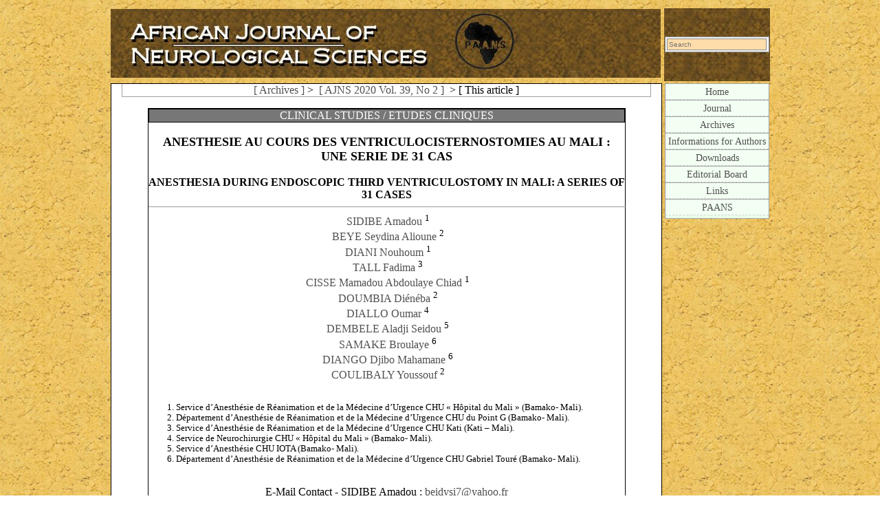

--- FILE ---
content_type: text/html; charset=UTF-8
request_url: https://ajns.paans.org/6502-2/
body_size: 10972
content:
<!DOCTYPE html>
<html lang="fr-FR">
  <head>
    <meta charset="utf-8">
    <meta name="viewport" content="width=device-width, initial-scale=1.0" />
    <meta name="apple-mobile-web-app-capable" content="yes" />
    <title>AJNS &#8211; African Journal of Neurological Sciences |  &raquo; ANESTHESIE AU COURS DES VENTRICULOCISTERNOSTOMIES AU MALI : UNE SERIE DE 31 CAS</title>
    <link rel="stylesheet" href="https://ajns.paans.org/wp-content/themes/prismcube/style.css" type="text/css" />
    
    <link rel="icon" href="https://ajns.paans.org/wp-content/themes/prismcube/spip/favicon.ico" type="image/x-icon" />
    <!-- Ceci est la feuille de style par defaut pour les types internes a SPIP -->
    <link rel="stylesheet" href="https://ajns.paans.org/wp-content/themes/prismcube/spip/spip_style.css" type="text/css" />
    
    <!-- Les feuilles de style specifiques aux presents squelettes -->
    <link rel="stylesheet" href="https://ajns.paans.org/wp-content/themes/prismcube/spip/dist/typographie.css" type="text/css" />
    
    <!-- media="..." permet de ne pas utiliser ce style sous Netscape 4 (sinon plantage) -->
    <link rel="stylesheet" href="https://ajns.paans.org/wp-content/themes/prismcube/spip/dist/habillage.css" type="text/css" media="print, projection, screen, tv" />
    
    <!-- Les feuilles de style specifiques aux presents squelettes -->
    <link rel="stylesheet" href="https://ajns.paans.org/wp-content/themes/prismcube/spip/dist/ajns.css" type="text/css" />
    
  <script
    src="https://code.jquery.com/jquery-3.3.1.min.js"
    integrity="sha256-FgpCb/KJQlLNfOu91ta32o/NMZxltwRo8QtmkMRdAu8="
    crossorigin="anonymous"></script>
    <script type="text/javascript" src="https://ajns.paans.org/wp-content/themes/prismcube/functions.js"></script>
    
  </head>
  <body class="ajns">
  <center>
<table>
<tr>
	<td>
    <a href="https://ajns.paans.org"><img src="https://ajns.paans.org/wp-content/themes/prismcube/spip/dist/images/bandeau-titre.jpg" alt="AJNS" /></a>
	</td>
	<td style="background-image:url('https://ajns.paans.org/wp-content/themes/prismcube/spip/dist/images/head2.jpg');">
	<!-- Formulaire de recherche -->
	<form action="https://ajns.paans.org" method="get" class="formrecherche">
	<div>
		<input type="text"
			id="formulaire_recherche"
			class="formrecherche"
			name="s"
			placeholder="Search" />
	</div>
</form>
	</td>
</tr>
<tr>
	<td>
	<center>
    
  
  <div class="ajns-article-cadre" style="padding-top: 0;">
	  
  	<center>
		<div class="menu">
	    	
        <a href="https://ajns.paans.org/archives">[ Archives ]</a>&nbsp;>&nbsp;
	    	<a href="https://ajns.paans.org/journals/ajns-2020-vol-39-no-2/">[ AJNS 2020 Vol. 39, No 2 ]</a>
			&nbsp;> [ This article ]
			<br>
	    	
	    	</div>
  	<div class="ajns-article-titre-cadre">
  	<div class="ajns-article-titre-cadre1"><!-- debut_surligneconditionnel -->CLINICAL STUDIES / ETUDES CLINIQUES<!-- finde_surligneconditionnel --></div>&nbsp;
  	<div style="text-align: center; font-weight:700; font-size: 110%;"><!-- debut_surligneconditionnel -->ANESTHESIE AU COURS DES VENTRICULOCISTERNOSTOMIES AU MALI : UNE SERIE DE 31 CAS<!-- finde_surligneconditionnel --></div>
      <br>
  	<div style="text-align: center; font-weight:700; font-size: 100%;"><!-- debut_surligneconditionnel -->ANESTHESIA DURING ENDOSCOPIC THIRD VENTRICULOSTOMY IN MALI: A SERIES OF 31 CASES<!-- finde_surligneconditionnel --></div>
  	<hr size="1" width="100%">
  
  	<!-- Auteurs de l'article -->
  	  	
  		
  		      <div>
      
      
      <a href="https://ajns.paans.org/authors/sidibe-amadou/">&nbsp;SIDIBE Amadou </a>
      
      <sup>1</sup>
      </div>
            <div>
      
      
      <a href="https://ajns.paans.org/authors/beye-seydina-alioune/">&nbsp;BEYE Seydina Alioune </a>
      
      <sup>2</sup>
      </div>
            <div>
      
      
      <a href="https://ajns.paans.org/authors/diani-nouhoum/">&nbsp;DIANI Nouhoum </a>
      
      <sup>1</sup>
      </div>
            <div>
      
      
      <a href="https://ajns.paans.org/authors/tall-fadima/">&nbsp;TALL Fadima </a>
      
      <sup>3</sup>
      </div>
            <div>
      
      
      <a href="https://ajns.paans.org/authors/cisse-mamadou-abdoulaye-chiad/">&nbsp;CISSE Mamadou Abdoulaye Chiad </a>
      
      <sup>1</sup>
      </div>
            <div>
      
      
      <a href="https://ajns.paans.org/authors/doumbia-dieneba/">&nbsp;DOUMBIA Diénéba </a>
      
      <sup>2</sup>
      </div>
            <div>
      
      
      <a href="https://ajns.paans.org/authors/diallo-oumar/">&nbsp;DIALLO Oumar </a>
      
      <sup>4</sup>
      </div>
            <div>
      
      
      <a href="https://ajns.paans.org/authors/dembele-aladji-seidou/">&nbsp;DEMBELE Aladji Seidou </a>
      
      <sup>5</sup>
      </div>
            <div>
      
      
      <a href="https://ajns.paans.org/authors/samake-broulaye/">&nbsp;SAMAKE Broulaye </a>
      
      <sup>6</sup>
      </div>
            <div>
      
      
      <a href="https://ajns.paans.org/authors/diango-djibo-mahamane/">&nbsp;DIANGO Djibo Mahamane </a>
      
      <sup>6</sup>
      </div>
            <div>
      
      
      <a href="https://ajns.paans.org/authors/coulibaly-youssouf/">&nbsp;COULIBALY Youssouf </a>
      
      <sup>2</sup>
      </div>
        	
    
      
  	
  	<br>
  	<!-- Affiliations des Auteurs -->
  	<div class="ajns-article-affiliation">
  	<ol>
  	
  	
  		<li>Service d’Anesthésie de Réanimation et de la Médecine d&rsquo;Urgence CHU « Hôpital du Mali » (Bamako- Mali).</li><li>Département d’Anesthésie de Réanimation et de la Médecine d’Urgence CHU du Point G (Bamako- Mali).</li><li>Service d’Anesthésie de Réanimation et de la Médecine d’Urgence CHU Kati (Kati &#8211; Mali).</li><li>Service de Neurochirurgie  CHU « Hôpital du Mali » (Bamako- Mali).</li><li>Service d’Anesthésie CHU IOTA  (Bamako- Mali).</li><li>Département d’Anesthésie de Réanimation et de la Médecine d’Urgence CHU Gabriel Touré (Bamako- Mali).</li>  			
  		
  	
  		
  	
  		
  	
  		
  	
  	
  	</ol>
  	</div>
  	<br>
  	<!-- Contacts du premier auteur -->
  	
  	
  	<div>
  		
  		
  		E-Mail Contact - SIDIBE Amadou :
  		<a href="mailto:beidysi7@yahoo.fr">beidysi7@yahoo.fr</a>		
  	</div>
  	
  	
  	<br>
  
  
  	</div>
  	</center>
  
  	<!--	Texte		-->
  	<br>
  	
  	<div class="ajns-article-resume"><!-- debut_surligneconditionnel -->
		<p><strong>RESUME </strong>:</p>
<p><strong>Introduction</strong></p>
<p>La ventriculocisternostomie est une technique moderne du traitement des hydrocéphalies. Elle est peu fréquente en Afrique.</p>
<p><strong>Objectif</strong></p>
<p>Décrire la prise en charge anesthésique et l’évolution des patients opérés par  ventriculocisternostomie.</p>
<p><strong>Patients et Méthode</strong></p>
<p>Etude de cohorte prospective de 15 mois de janvier 2014 au 31 mars 2015. La saisie et l’analyse des données ont été effectuées par Microsoft word 2010 Epi info 3.5.3.fr.</p>
<p><strong>Résultats</strong></p>
<p>Les nourrissons prédominaient avec un sexe ratio de 1,81 en faveur du sexe masculin. Un antécédent de méningite ou d’infection respiratoire à répétition a été retrouvé chez 10 patients (32,2%). L’indication de la ventriculocisternostomie était une hydrocéphalie chez 30 patients (96, 8%). La classe ASA  était II chez 19 patients (61,3%). L’intubation était prévue difficile chez 28 patients (90,3%).Tous les patients ont été opérés sous anesthésie générale. Une antibioprophylaxie a été faite chez tous les patients. La tachycardie isolée a été le seul évènement indésirable per opératoire observé chez 13 patients (41,9%). La durée de la chirurgie était de  62, 25 ± 20,9  minutes celle de l’anesthésie était de 93,5 ±  25,4 minutes. En postopératoire, une complication a été observée chez 7 patients (22,6%). Il s’agissait d’une méningite  chez 3 patients (42,9%), d’une souffrance cérébrale, d’une obstruction de la stomie, d’un abcès cérébral et une paralysie du nerf III dans 14,3% chacune (1 patient). L’évolution était favorable chez 29 patients (93,5%). La durée médiane d’hospitalisation était de 3 jours.</p>
<p><strong>Conclusion</strong></p>
<p>Au Mali, la prise en charge anesthésique au cours de la ventriculocisternostomie s’adresse à une population pédiatrique avec un terrain précaire.</p>
<p><strong><em>Mots clés : </em></strong><em>Anesthésie &#8211; Mali &#8211; Ventriculocisternostomie.</em></p>
<hr />
<p><strong>ABSTRACT:</strong></p>
<p><strong>Introduction</strong></p>
<p>Endoscopic Third Ventriculostomy (ETV) is a modern technique for the treatment of hydrocephalus. It is uncommon in Africa.</p>
<p><strong>Objective</strong></p>
<p>To describe ananesthesic management and the outcome of patients operated on by ETV.</p>
<p><strong>Patients and Methods</strong></p>
<p>Prospective cohort study over 15 months to January 2014 at 31 march 2015. The data entry and analysis were done by word office, Epi info 3.5.3.fr.</p>
<p><strong>Results</strong></p>
<p>Infants predominated with a sex ratio of 1.81 in favor of men. A history of meningitis or recurrent respiratory infection was found in 10 patients (32.2%). The indication of ETV was hydrocephalus in 30 patients (96.8%). The ASA class was II in 19 patients (61.3%). Intubation was expected to be difficult in 28 patients (90.3%). All patients were operated on under general anesthesia. Antibiotic prophylaxis was done in all patients. Isolated tachycardia was the only peroperative adverse event observed in 13 patients (41.9%). The duration of the surgery was 62.25 ± 20.9 minutes that of the anesthesia was 93.5 ± 25.4 minutes. Postoperatively, a complication was observed in 7 patients (22.6%). It was meningitis in 3 patients (42.9%), brain pain, obstruction of the stoma, brain abscess and nerve III paralysis in 14.3% each (1 patient). The outcome was favorable in 29 patients (93.5%). The median hospital stay was 3 days.</p>
<p><strong>Conclusion</strong></p>
<p>In Mali, anesthetic management during ETV is aimed at a pediatric population with precarious terrain.</p>
<p><strong><em>Key words:</em></strong><em> Anesthesia &#8211; ETV &#8211; Mali.</em></p>
        <!-- finde_surligneconditionnel --></div>
   <p><strong>INTRODUCTION</strong></p>
<p>La ventriculocisternostomie est une technique mini invasive en neurochirurgie (13,16). Elle reste le traitement de choix des hydrocéphalies de l’enfant et de l’adulte. Son objectif est de rétablir une circulation du liquide céphalorachidien proche de la normale (6, 16). L’avantage réside dans sa simplicité et sa fiabilité (13). Elle permet d’éviter de nombreux problèmes en particulier infectieux, de dysfonctionnements liés aux valves ventriculopéritonéales ou ventriculocardiaques, les reprises chirurgicales et les anesthésies itératives (4,13). Néanmoins, sa réalisation peut être émaillée de complications variables (4,16). Cette technique est encore peu fréquente en Afrique au Sud du Sahara (4,13,6). L’anesthésie générale est systématique (6,15,16). Elle est caractérisée par : une intubation difficile, un estomac plein favorisé par la présence d’une hypertension intracrânienne, et par une double contrainte : fragilité des enfants et inaccessibilité des voies aériennes au cours de l’intervention (2,6,15). En Afrique, la pratique anesthésique se caractérise par une insuffisance de moyens matériels, une pénurie en personnels qualifiés et une morbidité -mortalité élevée liée à l’anesthésie (10). Il nous est apparu intéressant de rapporter l’anesthésie des patients opérés par cette technique à travers une expérience de 3 ans au Mali. Nous décrivons l’évolution des patients opérés par la ventriculocisternostomie jusqu’à leur sortie de l’hôpital.</p>
<p><strong>OBJECTIF</strong></p>
<p>Décrire la prise en charge anesthésique et l’évolution des patients opérés par la ventriculocisternostomie dans un pays à revenu faible et à ressources limitées.</p>
<p><strong>PATIENTS ET METHODE</strong></p>
<p>Il s’agissait d’une étude de cohorte prospective de quinze (15) mois du 1<sup>er</sup> janvier 2014 au 31 Mars 2015 réalisée dans le service d’anesthésie et de réanimation du centre hospitalier universitaire « hôpital du Mali ». La population d’étude a concerné les patients opérés par ventriculocisternostomie de tout âge, des deux sexes pendant la période d’étude.</p>
<p><strong>Déroulement de l’étude</strong></p>
<p>La classification d’Altémeier a été utilisée. Elle a permis de classer en quatre (4) classes suivantes : – classe I : chirurgie propre, – classe II : chirurgie propre-contaminée, – classe III : chirurgie contaminée, – classe IV : chirurgie sale.</p>
<p>L’antibioprophylaxie était réservée aux interventions comportant un risque infectieux notable en incidence ou en gravité. L’antibioprophylaxie est une prescription d’antibiotique qui s’applique à la classe I et II. Sa prescription était faite lors de la consultation pré-interventionnelle en tenant compte de la chirurgie et de l’écologie bactérienne locale. Les β lactamines ont été utilisés chez tous les patients. L’administration était faite en trente minutes avant le début de l’acte. La dose initiale a été le double de la dose usuelle. En fonction de la demi-vie de l’antibiotique utilisé et la durée de la chirurgie, la moitié de la dose de l’induction était réinjectée. Les critères prédictifs de l’intubation difficile ont été au moins deux de ces éléments: l’âge inférieur à 5 ans, l’existence de tares à savoir une macrocéphalie, une ouverture limitée de la bouche ou autres déformations de la bouche, une raideur de la nuque, un ronflement, un stridor ou une apnée du sommeil, ou une obésité morbide et/ou un score de Mallampati supérieur ou égal à 3. Au bloc opératoire, la prémédication a été faite par le midazolam et/ou le sulfate d’atropine L’induction anesthésique a été faite par le fentanyl, le propofol ou l’halothane et le vecuronuim selon son indication. L’entretien a été fait par l’isoflurane ou l’halothane. L’extubation était effectuée en salle d’intervention puis transfert en salle de surveillance post interventionnelle(SSPI). L’évaluation de la douleur était faite par l’échelle de « face legs activity cry consolability » (FLACC) modifiée-handicap qui peut être utilisée de la naissance à 18 ans et comporte 5 items comportementaux simples : le visage, les jambes, l’activité, les cris et la consolabilité (8, 17). Le seuil de 3/10 attribué aux échelles de 0 à 10 était appliqué et autorisait la sortie de la salle de surveillance post interventionnelle pour le secteur d’hospitalisation. Elle était appliquée pour la sortie de l’hôpital.</p>
<p><strong>Recueil des données</strong></p>
<p>Les données ont été recueillies à travers une fiche d’enquête individuelle. Les variables étudiées étaient : l’âge, le sexe, la provenance, les antécédents, l’examen physique, les explorations biologiques et radiologiques, la classe American  Society of Anesthesiologists  (ASA), l’anesthésie, les complications survenues et l’évolution jusqu’à la sortie de l’hôpital. L’analyse et la saisie des données étaient faites avec Word office 2010, Epi info 3.5.3.fr.</p>
<p><strong>RESULTATS</strong></p>
<p>Durant la période d’étude, trente-et-un (31) patients étaient colligés sur une population de 294 patients opérés en neurochirurgie soit 10,5%. Les nourrissons de sexe masculin (ratio 1,81) prédominaient avec une moyenne d’âge de 41,45 mois et les extrêmes allant de 2 mois à 300 mois. Les patients résidaient hors de la ville de Bamako dans 58,1% des cas. Les données sociodémographiques sont répertoriées dans le Tableau I. Un antécédent de méningite ou d’infection respiratoire à répétition a été retrouvé chez 10 patients (32, 3%), une prématurité chez 2 patients (6,5%), une hydrocéphalie intra utérine chez un patient (3,2%), une obésité chez une patiente (3,2%) et une allergie chez une patiente (3,2%). L’indication de la ventriculocisternostomie était une hydrocéphalie chez 30 patients (96,8%), une tumeur ventriculaire chez  une  patiente  (3,2%). La classe ASA II représentait 61,3% des cas, suivie de la classe ASA I dans 35,5% des cas et de la classe ASA III dans 3,2% des cas. L’intubation était prévue difficile dans 90,3%. Les patients avaient : au plus 2 ans dans 77,4%, une macrocéphalie dans 80,6%, une raideur de la nuque dans 19,4% et une obésité avec un indice de masse corporel de 32 kg/m<sup>2 </sup>(3,2%). Tous les cas d’intubation difficile ont été réalisés sous vidéo laryngoscope par un médecin sénior. Une prémédication a été faite dans 80,6% au bloc opératoire. Il s’agissait de l’association midazolam-sulfate d’atropine dans 72% et le midazolam dans 28%. Une antibioprophylaxie a été faite par l’association amoxicilline-acide clavulanique dans 83,9%, la ceftriaxone dans 9,6%, l’association ceftriaxone-gentamycine dans 6,5%. L’induction a été faite avec le propofol dans 96,8% vs l’halothane dans 3,2%, le fentanyl dans 93,5%, le vecuronium dans 67,7%. L’entretien a été fait par l’isoflurane dans  61,3 % suivi de l’halothane dans 38,7%. La tachycardie isolée a été le seul évènement indésirable per opératoire observé dans 41,9% des cas. La durée de la chirurgie était de 62,3 ± 20,9 minutes ; celle de l’anesthésie était de 93,5 ± 25,4 minutes. En postopératoire, une complication était observée dans 22,6% des cas. Il s’agissait d’une méningite chez trois patients (42,8%), une souffrance cérébrale chez un patient (14,3%), une obstruction de la stomie (14,3%), un abcès cérébral (14,3%) et une paralysie du nerf III chez  une patiente (14,3%). L’évolution au cours de l’hospitalisation était favorable dans 93,5% des cas versus un décès (6,5%). Les complications survenues et leur évolution figurent dans le Tableau II. La durée médiane d’hospitalisation était de 3 jours avec les extrêmes de 2 à 27 jours.</p>
<p><strong>DISCUSSION</strong></p>
<p>Il s’agissait d’une étude de cohorte prospective sur une période de 15 mois. Nous décrivons notre expérience dans la prise en charge anesthésique au cours de cette technique innovatrice et élégante. Nous rapportons l’évolution des patients opérés afin de montrer sa faisabilité dans les pays à ressources limitées. Dans la littérature, il existe un débat sur l’influence de l’âge, des causes de l’hydrocéphalie ou des deux (2) sur le succès de la ventriculocisternostomie (13). Selon Javadpour (7) et Fritsch (5), l’âge n’est pas une contre-indication ni un facteur de risque opératoire. La réussite de la ventriculocisternostomie est plutôt fonction de la cause. La ventriculocisternostomie donne de moins bons résultats chez les enfants de moins de 6 mois et dans les hydrocéphalies communicantes (13). Nous n’avons pris aucune position car dans notre étude, tous les âges étaient opérés.</p>
<p><strong>Données sociodémographiques</strong></p>
<p>Dans notre étude, l’âge moyen était de 41,45 mois. Au Sénégal (16), la moyenne d’âge était de 10 ans (119 mois) avec les extrêmes de 2 mois à 876 mois. En France (13), l’âge moyen était de 34 ans avec les extrêmes de 2 jours à 88 ans. L’hydrocéphalie touche aussi bien le sexe masculin que le sexe féminin. Dans la littérature, il existe une légère prédominance du sexe masculin (1,13,16) comme ce fût le cas dans notre étude. Cette prédominance s’expliquerait en partie par le fait que l’hydrocéphalie congénitale peut se transmettre selon un mode récessif lié au sexe (12,14).</p>
<p><strong>La provenance</strong></p>
<p>Dans notre étude, la prédominance rurale pourrait s’expliquer par la faible couverture médicale dans ces zones avec un suivi irrégulier des grossesses. L’hôpital du Mali était la seule structure disposant de cette technologie au Mali.</p>
<p><strong>Anesthésie</strong></p>
<p>Le score ASA Physical Status est une estimation des risques opératoires, indépendante de l’âge du patient et du type de chirurgie. Il est l’une des classifications les plus fréquemment utilisées en anesthésie. Le score ASA repose sur la recherche de deux éléments : l’absence ou la présence d’une maladie systémique et l’évaluation de son degré de sévérité (3). Dans notre étude, un antécédent médical a été retrouvé dans 48,38 %. La classe ASA I représentait 35,5% des cas, la classe ASA II 61,3% des cas et la classe ASA III 3,2% des cas. Dans notre étude, l’intubation était prévue difficile dans 90,3%. L’infection est un risque pour toute intervention. En chirurgie, l’on retrouve des bactéries pathogènes dans plus de 90 % des plaies opératoires, lors de la fermeture (9). Dans notre étude, comme dans la littérature (2,6,15), une antibioprophylaxie a été faite. Dans la littérature, comme dans notre étude l’anesthésie générale a été pratiquée chez tous les patients (6,15). Pour tous les patients dont l’intubation était prévue difficile, celle-ci a été pratiquée en utilisant un vidéo laryngoscope par un médecin sénior. Au Togo (8), les complications per opératoires ont été : une détresse respiratoire dans 9,03% et un arrêt cardiaque dans 3,29% versus une tachycardie isolée dans 41,9%, sans répercussion majeure dans notre étude. Dans la littérature, la durée de la chirurgie variait entre 30 et 60 minutes (6,4,15). Elle était de 62,25 ± 20,89 minutes dans notre série. Celle de l’anesthésie était de 93,5 ± 25,4 minutes. Cet écart entre les deux pourrait s’expliquer par l’installation chirurgicale. En République Démocratique du Congo, le retard de réveil est de 42% en chirurgie pédiatrique. Cette incidence était comparable à celle de la littérature. Le protocole kétamine, fentanyl, suxamethonium et pancuronium utilisé était associé à une augmentation significative de complications de réveil (11). Dans notre étude, il n’y a eu aucun retard de réveil.</p>
<p><strong>Evolution</strong></p>
<p>Dans la littérature, le taux de complications variait de 0 à 20% <strong>(</strong>16). En France, il était de 8,8% (13). Au Sénégal, le taux de complications post opératoires était de : 27,1% avec un taux de décès de 1,29% (16) versus 0,1% en France (13). En France (13), les complications étaient une fuite du liquide spinal (2,5%), une  méningite (2,3%) et une crise d’épilepsie dans 0,6% des cas. Au Sénégal (16), une méningite a été retrouvée dans 3,87% des cas, une fuite du liquide spinal (9,68%), une obstruction de la stomie (1,29%), une suppuration de la plaie opératoire, un diabète insipide, une pneumocephalie et un hygrome sous dural ont été observées dans 0,65% des cas chacun. Dans notre étude, le taux de complications post opératoires était de 22,58% des cas. Il s’agissait d’une méningite, d’une souffrance cérébrale, d’une obstruction de la stomie, d’un abcès cérébral et d’une paralysie du nerf III. L’évolution a été favorable dans 93,5% versus un décès dans 6,5% (2 patients). La durée médiane de séjour était de 3 jours avec les extrêmes de 2 à 27 jours.</p>
<p><strong>CONCLUSION</strong></p>
<p>La ventriculocisternostomie est une technique fiable et élégante dans le traitement des hydrocéphalies dans nos pays. Contrairement aux valves de dérivation, elle ne laisse aucun corps étranger chez le patient. Au Mali, la prise en charge s’adresse à une population pédiatrique et fragile avec une fréquence élevée d’intubation difficile. Cette technique s’accompagne d’une réduction de la durée de séjour et du coût de la prise en charge.</p>
<p><strong>Conflit d’intérêts : </strong>Aucun.</p>
<p>Tous les auteurs suscités ont participé à la rédaction de cet article, ont lu et approuvé la version finale.</p>
<p><strong> </strong></p>
<p><strong>Tableau I : Les caractéristiques sociodémographiques des patients</strong></p>
<table>
<tbody>
<tr>
<td width="229"><strong>Caractéristiques sociodémographiques</strong></td>
<td style="text-align: center" width="107"><strong>Effectif</strong></td>
<td style="text-align: center" width="151"><strong>Pourcentage (%)</strong></td>
<td style="text-align: center" width="122"><strong>Pourcentage Cum (%)</strong></td>
</tr>
<tr>
<td width="229"><strong>Tranche d’âge (mois)</strong></td>
<td style="text-align: center" width="107"></td>
<td style="text-align: center" width="151"></td>
<td style="text-align: center" width="122"></td>
</tr>
<tr>
<td width="229"><strong>&lt; 6</strong></td>
<td style="text-align: center" width="107">10</td>
<td style="text-align: center" width="151">32,2</td>
<td style="text-align: center" width="122"><strong>32,2</strong></td>
</tr>
<tr>
<td width="229"><strong>6-12</strong></td>
<td style="text-align: center" width="107">8</td>
<td style="text-align: center" width="151">25,8</td>
<td style="text-align: center" width="122"><strong>58,0</strong></td>
</tr>
<tr>
<td width="229"><strong>13-24</strong></td>
<td style="text-align: center" width="107">6</td>
<td style="text-align: center" width="151">19,4</td>
<td style="text-align: center" width="122"><strong>77,4</strong></td>
</tr>
<tr>
<td width="229"><strong>&gt;25</strong></td>
<td style="text-align: center" width="107">7</td>
<td style="text-align: center" width="151">22,6</td>
<td style="text-align: center" width="122"><strong>100,0</strong></td>
</tr>
<tr>
<td colspan="4" width="609"><strong>Sexe</strong></td>
</tr>
<tr>
<td width="229"><strong>Masculin</strong></td>
<td style="text-align: center" width="107">20</td>
<td style="text-align: center" width="151">64,5</td>
<td style="text-align: center" width="122"><strong>64,5</strong></td>
</tr>
<tr>
<td width="229"><strong>Féminin</strong></td>
<td style="text-align: center" width="107">11</td>
<td style="text-align: center" width="151">35,5</td>
<td style="text-align: center" width="122"><strong>100,0</strong></td>
</tr>
<tr>
<td colspan="4" width="609"><strong>Provenance</strong></td>
</tr>
<tr>
<td width="229"><strong>Bamako</strong></td>
<td style="text-align: center" width="107">13</td>
<td style="text-align: center" width="151">41,9</td>
<td style="text-align: center" width="122"><strong>41,9</strong></td>
</tr>
<tr>
<td width="229"><strong>Hors Bamako</strong></td>
<td style="text-align: center" width="107">16</td>
<td style="text-align: center" width="151">51,6</td>
<td style="text-align: center" width="122"><strong>93,5</strong></td>
</tr>
<tr>
<td width="229"><strong>Hors Mali (Extérieur)</strong></td>
<td style="text-align: center" width="107">2</td>
<td style="text-align: center" width="151">6,5</td>
<td style="text-align: center" width="122"><strong>100,0</strong></td>
</tr>
<tr>
<td width="229"><strong>Total</strong></td>
<td style="text-align: center" width="107"><strong>31</strong></td>
<td style="text-align: center" width="151"><strong>100,0</strong></td>
<td style="text-align: center" width="122"><strong>100,0</strong></td>
</tr>
</tbody>
</table>
<p><strong><br />
</strong></p>
<p><strong>Tableau II : Evolution des patients en fonction des complications survenues</strong></p>
<table>
<tbody>
<tr>
<td width="154"><strong>Complications survenues</strong></td>
<td style="text-align: center" colspan="4" width="321"><strong>Evolution des patients</strong></td>
<td style="text-align: center" width="154"><strong>Total</strong></td>
</tr>
<tr>
<td width="154"><strong> </strong></td>
<td style="text-align: center" colspan="2" width="161"><strong>Favorable</strong></td>
<td style="text-align: center" colspan="2" width="161"><strong>Décès</strong></td>
<td style="text-align: center" width="154"></td>
</tr>
<tr>
<td width="154"><strong> </strong></td>
<td style="text-align: center" width="66">Effectif</td>
<td style="text-align: center" width="95">Pourcentage</td>
<td style="text-align: center" width="66">Effectif</td>
<td style="text-align: center" width="95">Pourcentage</td>
<td style="text-align: center" width="154">Effectif (Pourcentage)</td>
</tr>
<tr>
<td width="154"><strong>Méningite</strong></td>
<td style="text-align: center" width="66">2</td>
<td style="text-align: center" width="95">66,7</td>
<td style="text-align: center" width="66">1</td>
<td style="text-align: center" width="95">33,3</td>
<td style="text-align: center" width="154"><strong>3 (100,0)</strong></td>
</tr>
<tr>
<td width="154"><strong>Abcès cérébral</strong></td>
<td style="text-align: center" width="66">0</td>
<td style="text-align: center" width="95">0,0</td>
<td style="text-align: center" width="66">1</td>
<td style="text-align: center" width="95">100,0</td>
<td style="text-align: center" width="154"><strong>1 (100,0)</strong></td>
</tr>
<tr>
<td width="154"><strong>Souffrance cérébrale</strong></td>
<td style="text-align: center" width="66">1</td>
<td style="text-align: center" width="95">100,0</td>
<td style="text-align: center" width="66">0</td>
<td style="text-align: center" width="95">0,0</td>
<td style="text-align: center" width="154"><strong>1 (100,0)</strong></td>
</tr>
<tr>
<td width="154"><strong>Obstruction de la stomie</strong></td>
<td style="text-align: center" width="66">1</td>
<td style="text-align: center" width="95">100,0</td>
<td style="text-align: center" width="66">0</td>
<td style="text-align: center" width="95">0,0</td>
<td style="text-align: center" width="154"><strong>1 (100,0)</strong></td>
</tr>
<tr>
<td width="154"><strong>Paralysie du Nerf III</strong></td>
<td style="text-align: center" width="66">1</td>
<td style="text-align: center" width="95">100,0</td>
<td style="text-align: center" width="66">0</td>
<td style="text-align: center" width="95">0,0</td>
<td style="text-align: center" width="154"><strong>1 (100,0)</strong></td>
</tr>
<tr>
<td width="154"><strong>Total</strong></td>
<td style="text-align: center" width="66"><strong>5</strong></td>
<td style="text-align: center" width="95"><strong>71,4</strong></td>
<td style="text-align: center" width="66"><strong>2</strong></td>
<td style="text-align: center" width="95"><strong>28,6%</strong></td>
<td style="text-align: center" width="154"><strong>7 (100,0)</strong></td>
</tr>
</tbody>
</table>
<p><strong> </strong></p>
<br>
  	<div class="ajns-article-references"><!-- debut_surligneconditionnel -->
    
    <p><strong>REFERENCES</strong></p>
<ol>
<li>ARTHUR E, LYONS MD. Hydrocephalus first illustrated. J Neurosurg.1995; 37(3):511-3.</li>
<li>BISSONNETTE B. Spécificité de l’anesthésie de l’enfant en neurochirurgie. Ann Fr Anesth Reanim. 2002;21(2):73‐</li>
<li>BULA-BULA IM, KAMANDA R, MUKUNA P, LEPIRA F, MBUYI M, BABAKAZO D, KIMPANGA P, KILEMBE  Lecture critique de l’ASA status score : analyse d’une enquête menée au cours d’un congrès SARANF. Rev Afr Anesthésiol Med Urg. 2016;21(2):47-50.</li>
<li>CHAZAL J. Dérivation ventriculo-péritonéale du liquide cérébro-spinal. Neurologie.com 2009;1(8):1-5.</li>
<li>FRITSCH M, KIENKE S, ANKERMANN T, PADION M, MEHDORN M. Endoscopic third ventriculostomy in infants. J Neurosurg. 2005;103:50-3.</li>
<li>GORDON TS, LAWRENCE MS, CHANG SD. Ventricular Shunt Procedures. In: Surgical Considerations 4<sup>th</sup> ed<strong><em>. </em></strong>Lippincott, Williams &amp; Wilkins, 2009:58-61.</li>
<li>JAVADPOUR M, MALLUCI C, BRODBELT A, GOLASH A, MAY P. The impact of endoscopic third ventriculostomy on the management of newly diagnosed hydrocephalus in infants. Pediatr. Neurosurg. 2001;35:131-5.</li>
<li>MALVIYA S, VOEPEL-LEWIS T, BURKE C, MERKEL S, TALT AR. The revised FLACC observational pain tool: improved reliability and validity for pain assessment in children with cognitive impairment. Paediatr Anaesth2006;16:258-65.</li>
<li>MARTIN C, AUBOYER C, DUPONT H, GAUZIT R, KITZIS M, LEPAPE A, MIMOZ O, MONTRAVERS P, POURRIAT JL. Antibioprophylaxie en chirurgie et médecine interventionnelle (patients adultes). Ann Fr Anesth Réanim. 2011;30:168–90.</li>
<li>MOUZOU T, EGBOHOU P, TOMTA K, SAMA H, ASSENOUWE S, AKALA Y, ASSIH P, RANDOLPH L. Pratique de l’anesthésie pédiatrique dans un pays en développement : expérience du CHU Sylvanus Olympio de Lomé au Togo. Rev Afr Anesthésiol Med Urg. 2016; 21(3):38-43.</li>
<li>MULAPU N, MBALA R, BULA-BULA M, ILUNGA M, MBOMBO W, KILEMBE M. Complication du réveil en anesthésie pédiatrique : cas des cliniques universitaires de Kinshasa. Rev Afr Anesthésiol Med Urg (abstract) 2012;17(4):69.</li>
<li>RODRÍGUEZ CRIADO G, PÉREZ AYTÉS  A, MARTÍNEZ  F, VOS YJ, VERLIND  E A, GONZĂLEZ-MENESES LÓPEZ  A, GÓMEZ DE TERREROS SĂNCHEZ  I, SCHRANDER-STUMPEL C<em>. </em>X-linked hydrocephalus: another two families with an L 1 mutation. Genet Couns. 2003;14(1):57-65.</li>
<li>SACKO O, DE BARROS A, BOETTO S, CHHUN P, ROUX FE. Ventriculocisternostomie endoscopique : Etude sur 636 procédures. Académie Nationale de Chirurgie 2015;14(4):65-9.</li>
<li>SCHRANDER-STUMPEL CT, VOS YJ. From gene to disease; X-linked hydrocephalus and LICAM. Ned. Tijidschr. Geneeskd.2004;148(29):1441-3.</li>
<li>SESAY M, TENTILLER M, MEHSEN M, MARGUINAUD E, STÖCKLE M, CROZAT P, DUBICQ J, BOULARD G, MAURETTE P. Les dérivations des liquides céphalorachidiens particularités anesthésiques. Ann fr Anesth Reanim. 2002;21(2):78-83.</li>
<li>THIAM AB, CANTON-KESSELY Y, N’DOYE N, THIOUB M, M’BAYE M, SY ECN, FAYE M, TOUDJINGAR F, BA MC, BADIANE SB. Complications de la ventriculocisternostomie endoscopique (VCE) du 3 <sup>ème</sup> Afr J Neurol Sci. 2016;35(2):1-7.</li>
<li>VOEPEL-LEWIS T, MALVIYA S, TALT AR, MERKEL S, FOSTER R, KRANE EJ, DAVIS PJ. A comparison of the clinical utility of pain assessment tools for children with cognitive impairment. Analg. 2008;106:72-8.</li>
</ol>
    <!-- finde_surligneconditionnel --></div>
  	<br>
  	<br>
  	<center>
  	<div class="menu-titre">
  	
  	
  	<!--<a href="rubrique.php3?id_rubrique=1">[ Journal ]</a>
  	&nbsp;&gt;&nbsp;
  	<a href="rubrique.php3?id_rubrique=375">[ AJNS 2018 Vol. 37, No 1 ]</a>
  	&nbsp;&gt;&nbsp;
  	<a href="rubrique.php3?id_rubrique=377">[ CLINICAL STUDIES / ETUDES CLINIQUES ]</a>-->
  	
  	
  	</div>
  	</center>
  	</div>
  	</center>
	</td>
	<td valign="top">	
	
	<div class="menu">
	<ul class="rubriques">
	<li>
	<div class="menu-titre"><a href="https://ajns.paans.org" >Home</a></div>
	</li>
	
	<li>
	<div class="menu-titre"><a href="https://ajns.paans.org/journal/" >Journal</a></div>
	</li>
	
	<li>
	<div class="menu-titre"><a href="https://ajns.paans.org/archives/" >Archives</a></div>
	</li>
	
	<li>
	<div class="menu-titre"><a href="https://ajns.paans.org/informations-for-authors/" >Informations for Authors</a></div>
	</li>
	
	<li>
	<div class="menu-titre"><a href="https://ajns.paans.org/downloads/" >Downloads</a></div>
	</li>
	
	<li>
	<div class="menu-titre"><a href="https://ajns.paans.org/editorial-board/" >Editorial Board</a></div>
	</li>
	<li>
	<div class="menu-titre"><a href="https://ajns.paans.org/links/" >Links</a></div>
	</li>
	<li>
	<div class="menu-titre"><a href="http://www.paans.org" target="_blank">PAANS</a></div>
	</li>
	</ul>
	</div>
	
	</td>
</tr>
</table>
<br>
&copy; 2002-2018 African Journal of Neurological Sciences.<br />
<a href="https://ajns.paans.org/terms-of-use-en">All rights reserved. Terms of use.</a><br />
<a href="https://ajns.paans.org/termes-dutilisation-fr">Tous droits r&eacute;serv&eacute;s. Termes d'Utilisation.</a><br />
<a href="http://www.issn.org/" target="_blank">ISSN: 1992-2647</a><br /><br><br>
</center>
</body>
</html>